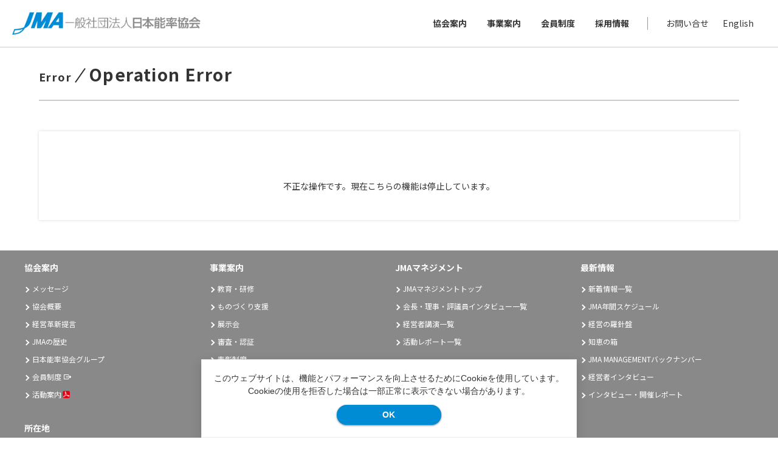

--- FILE ---
content_type: text/html; charset=UTF-8
request_url: https://jma-news.com/archives/aw_compass_cat/ccat-other
body_size: 6602
content:
<!DOCTYPE html>
<html>
<head>
<meta charset="utf-8">
<meta http-equiv="x-ua-compatible" content="ie=edge">
<meta name="viewport" content="width=device-width">
<title>その他 ｜ カテゴリ ｜ 一般社団法人日本能率協会　JMA</title>
<meta name="keywords" content="日本能率協会,JMA,企業研修,展示会,ISO">
<meta name="format-detection" content="telephone=no">

<link rel="icon" href="/favicon.ico" type="image/vnd.microsoft.icon">
<link rel="apple-touch-icon" href="https://www.jma.or.jp/img/common/ico-iphone.png" sizes="152x152">
<link rel="stylesheet" href="https://jma-news.com/wp-content/themes/aw_jmanews/style.css" media="all" />

<!-- Add CSS Start -->
<!-- Add CSS End -->

<!-- Google Tag Manager -->
<script>(function(w,d,s,l,i){w[l]=w[l]||[];w[l].push({'gtm.start':
new Date().getTime(),event:'gtm.js'});var f=d.getElementsByTagName(s)[0],
j=d.createElement(s),dl=l!='dataLayer'?'&l='+l:'';j.async=true;j.src=
'https://www.googletagmanager.com/gtm.js?id='+i+dl;f.parentNode.insertBefore(j,f);
})(window,document,'script','dataLayer','GTM-WL4NJ23');</script>
<!-- End Google Tag Manager -->



<meta name='robots' content='max-image-preview:large' />
<link rel="alternate" type="application/rss+xml" title="一般社団法人日本能率協会　JMA &raquo; その他 カテゴリ のフィード" href="https://jma-news.com/archives/aw_compass_cat/ccat-other/feed" />
<style id='wp-img-auto-sizes-contain-inline-css' type='text/css'>
img:is([sizes=auto i],[sizes^="auto," i]){contain-intrinsic-size:3000px 1500px}
/*# sourceURL=wp-img-auto-sizes-contain-inline-css */
</style>
<style id='wp-block-library-inline-css' type='text/css'>
:root{--wp-block-synced-color:#7a00df;--wp-block-synced-color--rgb:122,0,223;--wp-bound-block-color:var(--wp-block-synced-color);--wp-editor-canvas-background:#ddd;--wp-admin-theme-color:#007cba;--wp-admin-theme-color--rgb:0,124,186;--wp-admin-theme-color-darker-10:#006ba1;--wp-admin-theme-color-darker-10--rgb:0,107,160.5;--wp-admin-theme-color-darker-20:#005a87;--wp-admin-theme-color-darker-20--rgb:0,90,135;--wp-admin-border-width-focus:2px}@media (min-resolution:192dpi){:root{--wp-admin-border-width-focus:1.5px}}.wp-element-button{cursor:pointer}:root .has-very-light-gray-background-color{background-color:#eee}:root .has-very-dark-gray-background-color{background-color:#313131}:root .has-very-light-gray-color{color:#eee}:root .has-very-dark-gray-color{color:#313131}:root .has-vivid-green-cyan-to-vivid-cyan-blue-gradient-background{background:linear-gradient(135deg,#00d084,#0693e3)}:root .has-purple-crush-gradient-background{background:linear-gradient(135deg,#34e2e4,#4721fb 50%,#ab1dfe)}:root .has-hazy-dawn-gradient-background{background:linear-gradient(135deg,#faaca8,#dad0ec)}:root .has-subdued-olive-gradient-background{background:linear-gradient(135deg,#fafae1,#67a671)}:root .has-atomic-cream-gradient-background{background:linear-gradient(135deg,#fdd79a,#004a59)}:root .has-nightshade-gradient-background{background:linear-gradient(135deg,#330968,#31cdcf)}:root .has-midnight-gradient-background{background:linear-gradient(135deg,#020381,#2874fc)}:root{--wp--preset--font-size--normal:16px;--wp--preset--font-size--huge:42px}.has-regular-font-size{font-size:1em}.has-larger-font-size{font-size:2.625em}.has-normal-font-size{font-size:var(--wp--preset--font-size--normal)}.has-huge-font-size{font-size:var(--wp--preset--font-size--huge)}.has-text-align-center{text-align:center}.has-text-align-left{text-align:left}.has-text-align-right{text-align:right}.has-fit-text{white-space:nowrap!important}#end-resizable-editor-section{display:none}.aligncenter{clear:both}.items-justified-left{justify-content:flex-start}.items-justified-center{justify-content:center}.items-justified-right{justify-content:flex-end}.items-justified-space-between{justify-content:space-between}.screen-reader-text{border:0;clip-path:inset(50%);height:1px;margin:-1px;overflow:hidden;padding:0;position:absolute;width:1px;word-wrap:normal!important}.screen-reader-text:focus{background-color:#ddd;clip-path:none;color:#444;display:block;font-size:1em;height:auto;left:5px;line-height:normal;padding:15px 23px 14px;text-decoration:none;top:5px;width:auto;z-index:100000}html :where(.has-border-color){border-style:solid}html :where([style*=border-top-color]){border-top-style:solid}html :where([style*=border-right-color]){border-right-style:solid}html :where([style*=border-bottom-color]){border-bottom-style:solid}html :where([style*=border-left-color]){border-left-style:solid}html :where([style*=border-width]){border-style:solid}html :where([style*=border-top-width]){border-top-style:solid}html :where([style*=border-right-width]){border-right-style:solid}html :where([style*=border-bottom-width]){border-bottom-style:solid}html :where([style*=border-left-width]){border-left-style:solid}html :where(img[class*=wp-image-]){height:auto;max-width:100%}:where(figure){margin:0 0 1em}html :where(.is-position-sticky){--wp-admin--admin-bar--position-offset:var(--wp-admin--admin-bar--height,0px)}@media screen and (max-width:600px){html :where(.is-position-sticky){--wp-admin--admin-bar--position-offset:0px}}

/*# sourceURL=wp-block-library-inline-css */
</style><style id='global-styles-inline-css' type='text/css'>
:root{--wp--preset--aspect-ratio--square: 1;--wp--preset--aspect-ratio--4-3: 4/3;--wp--preset--aspect-ratio--3-4: 3/4;--wp--preset--aspect-ratio--3-2: 3/2;--wp--preset--aspect-ratio--2-3: 2/3;--wp--preset--aspect-ratio--16-9: 16/9;--wp--preset--aspect-ratio--9-16: 9/16;--wp--preset--color--black: #000000;--wp--preset--color--cyan-bluish-gray: #abb8c3;--wp--preset--color--white: #ffffff;--wp--preset--color--pale-pink: #f78da7;--wp--preset--color--vivid-red: #cf2e2e;--wp--preset--color--luminous-vivid-orange: #ff6900;--wp--preset--color--luminous-vivid-amber: #fcb900;--wp--preset--color--light-green-cyan: #7bdcb5;--wp--preset--color--vivid-green-cyan: #00d084;--wp--preset--color--pale-cyan-blue: #8ed1fc;--wp--preset--color--vivid-cyan-blue: #0693e3;--wp--preset--color--vivid-purple: #9b51e0;--wp--preset--gradient--vivid-cyan-blue-to-vivid-purple: linear-gradient(135deg,rgb(6,147,227) 0%,rgb(155,81,224) 100%);--wp--preset--gradient--light-green-cyan-to-vivid-green-cyan: linear-gradient(135deg,rgb(122,220,180) 0%,rgb(0,208,130) 100%);--wp--preset--gradient--luminous-vivid-amber-to-luminous-vivid-orange: linear-gradient(135deg,rgb(252,185,0) 0%,rgb(255,105,0) 100%);--wp--preset--gradient--luminous-vivid-orange-to-vivid-red: linear-gradient(135deg,rgb(255,105,0) 0%,rgb(207,46,46) 100%);--wp--preset--gradient--very-light-gray-to-cyan-bluish-gray: linear-gradient(135deg,rgb(238,238,238) 0%,rgb(169,184,195) 100%);--wp--preset--gradient--cool-to-warm-spectrum: linear-gradient(135deg,rgb(74,234,220) 0%,rgb(151,120,209) 20%,rgb(207,42,186) 40%,rgb(238,44,130) 60%,rgb(251,105,98) 80%,rgb(254,248,76) 100%);--wp--preset--gradient--blush-light-purple: linear-gradient(135deg,rgb(255,206,236) 0%,rgb(152,150,240) 100%);--wp--preset--gradient--blush-bordeaux: linear-gradient(135deg,rgb(254,205,165) 0%,rgb(254,45,45) 50%,rgb(107,0,62) 100%);--wp--preset--gradient--luminous-dusk: linear-gradient(135deg,rgb(255,203,112) 0%,rgb(199,81,192) 50%,rgb(65,88,208) 100%);--wp--preset--gradient--pale-ocean: linear-gradient(135deg,rgb(255,245,203) 0%,rgb(182,227,212) 50%,rgb(51,167,181) 100%);--wp--preset--gradient--electric-grass: linear-gradient(135deg,rgb(202,248,128) 0%,rgb(113,206,126) 100%);--wp--preset--gradient--midnight: linear-gradient(135deg,rgb(2,3,129) 0%,rgb(40,116,252) 100%);--wp--preset--font-size--small: 13px;--wp--preset--font-size--medium: 20px;--wp--preset--font-size--large: 36px;--wp--preset--font-size--x-large: 42px;--wp--preset--spacing--20: 0.44rem;--wp--preset--spacing--30: 0.67rem;--wp--preset--spacing--40: 1rem;--wp--preset--spacing--50: 1.5rem;--wp--preset--spacing--60: 2.25rem;--wp--preset--spacing--70: 3.38rem;--wp--preset--spacing--80: 5.06rem;--wp--preset--shadow--natural: 6px 6px 9px rgba(0, 0, 0, 0.2);--wp--preset--shadow--deep: 12px 12px 50px rgba(0, 0, 0, 0.4);--wp--preset--shadow--sharp: 6px 6px 0px rgba(0, 0, 0, 0.2);--wp--preset--shadow--outlined: 6px 6px 0px -3px rgb(255, 255, 255), 6px 6px rgb(0, 0, 0);--wp--preset--shadow--crisp: 6px 6px 0px rgb(0, 0, 0);}:where(.is-layout-flex){gap: 0.5em;}:where(.is-layout-grid){gap: 0.5em;}body .is-layout-flex{display: flex;}.is-layout-flex{flex-wrap: wrap;align-items: center;}.is-layout-flex > :is(*, div){margin: 0;}body .is-layout-grid{display: grid;}.is-layout-grid > :is(*, div){margin: 0;}:where(.wp-block-columns.is-layout-flex){gap: 2em;}:where(.wp-block-columns.is-layout-grid){gap: 2em;}:where(.wp-block-post-template.is-layout-flex){gap: 1.25em;}:where(.wp-block-post-template.is-layout-grid){gap: 1.25em;}.has-black-color{color: var(--wp--preset--color--black) !important;}.has-cyan-bluish-gray-color{color: var(--wp--preset--color--cyan-bluish-gray) !important;}.has-white-color{color: var(--wp--preset--color--white) !important;}.has-pale-pink-color{color: var(--wp--preset--color--pale-pink) !important;}.has-vivid-red-color{color: var(--wp--preset--color--vivid-red) !important;}.has-luminous-vivid-orange-color{color: var(--wp--preset--color--luminous-vivid-orange) !important;}.has-luminous-vivid-amber-color{color: var(--wp--preset--color--luminous-vivid-amber) !important;}.has-light-green-cyan-color{color: var(--wp--preset--color--light-green-cyan) !important;}.has-vivid-green-cyan-color{color: var(--wp--preset--color--vivid-green-cyan) !important;}.has-pale-cyan-blue-color{color: var(--wp--preset--color--pale-cyan-blue) !important;}.has-vivid-cyan-blue-color{color: var(--wp--preset--color--vivid-cyan-blue) !important;}.has-vivid-purple-color{color: var(--wp--preset--color--vivid-purple) !important;}.has-black-background-color{background-color: var(--wp--preset--color--black) !important;}.has-cyan-bluish-gray-background-color{background-color: var(--wp--preset--color--cyan-bluish-gray) !important;}.has-white-background-color{background-color: var(--wp--preset--color--white) !important;}.has-pale-pink-background-color{background-color: var(--wp--preset--color--pale-pink) !important;}.has-vivid-red-background-color{background-color: var(--wp--preset--color--vivid-red) !important;}.has-luminous-vivid-orange-background-color{background-color: var(--wp--preset--color--luminous-vivid-orange) !important;}.has-luminous-vivid-amber-background-color{background-color: var(--wp--preset--color--luminous-vivid-amber) !important;}.has-light-green-cyan-background-color{background-color: var(--wp--preset--color--light-green-cyan) !important;}.has-vivid-green-cyan-background-color{background-color: var(--wp--preset--color--vivid-green-cyan) !important;}.has-pale-cyan-blue-background-color{background-color: var(--wp--preset--color--pale-cyan-blue) !important;}.has-vivid-cyan-blue-background-color{background-color: var(--wp--preset--color--vivid-cyan-blue) !important;}.has-vivid-purple-background-color{background-color: var(--wp--preset--color--vivid-purple) !important;}.has-black-border-color{border-color: var(--wp--preset--color--black) !important;}.has-cyan-bluish-gray-border-color{border-color: var(--wp--preset--color--cyan-bluish-gray) !important;}.has-white-border-color{border-color: var(--wp--preset--color--white) !important;}.has-pale-pink-border-color{border-color: var(--wp--preset--color--pale-pink) !important;}.has-vivid-red-border-color{border-color: var(--wp--preset--color--vivid-red) !important;}.has-luminous-vivid-orange-border-color{border-color: var(--wp--preset--color--luminous-vivid-orange) !important;}.has-luminous-vivid-amber-border-color{border-color: var(--wp--preset--color--luminous-vivid-amber) !important;}.has-light-green-cyan-border-color{border-color: var(--wp--preset--color--light-green-cyan) !important;}.has-vivid-green-cyan-border-color{border-color: var(--wp--preset--color--vivid-green-cyan) !important;}.has-pale-cyan-blue-border-color{border-color: var(--wp--preset--color--pale-cyan-blue) !important;}.has-vivid-cyan-blue-border-color{border-color: var(--wp--preset--color--vivid-cyan-blue) !important;}.has-vivid-purple-border-color{border-color: var(--wp--preset--color--vivid-purple) !important;}.has-vivid-cyan-blue-to-vivid-purple-gradient-background{background: var(--wp--preset--gradient--vivid-cyan-blue-to-vivid-purple) !important;}.has-light-green-cyan-to-vivid-green-cyan-gradient-background{background: var(--wp--preset--gradient--light-green-cyan-to-vivid-green-cyan) !important;}.has-luminous-vivid-amber-to-luminous-vivid-orange-gradient-background{background: var(--wp--preset--gradient--luminous-vivid-amber-to-luminous-vivid-orange) !important;}.has-luminous-vivid-orange-to-vivid-red-gradient-background{background: var(--wp--preset--gradient--luminous-vivid-orange-to-vivid-red) !important;}.has-very-light-gray-to-cyan-bluish-gray-gradient-background{background: var(--wp--preset--gradient--very-light-gray-to-cyan-bluish-gray) !important;}.has-cool-to-warm-spectrum-gradient-background{background: var(--wp--preset--gradient--cool-to-warm-spectrum) !important;}.has-blush-light-purple-gradient-background{background: var(--wp--preset--gradient--blush-light-purple) !important;}.has-blush-bordeaux-gradient-background{background: var(--wp--preset--gradient--blush-bordeaux) !important;}.has-luminous-dusk-gradient-background{background: var(--wp--preset--gradient--luminous-dusk) !important;}.has-pale-ocean-gradient-background{background: var(--wp--preset--gradient--pale-ocean) !important;}.has-electric-grass-gradient-background{background: var(--wp--preset--gradient--electric-grass) !important;}.has-midnight-gradient-background{background: var(--wp--preset--gradient--midnight) !important;}.has-small-font-size{font-size: var(--wp--preset--font-size--small) !important;}.has-medium-font-size{font-size: var(--wp--preset--font-size--medium) !important;}.has-large-font-size{font-size: var(--wp--preset--font-size--large) !important;}.has-x-large-font-size{font-size: var(--wp--preset--font-size--x-large) !important;}
/*# sourceURL=global-styles-inline-css */
</style>

<style id='classic-theme-styles-inline-css' type='text/css'>
/*! This file is auto-generated */
.wp-block-button__link{color:#fff;background-color:#32373c;border-radius:9999px;box-shadow:none;text-decoration:none;padding:calc(.667em + 2px) calc(1.333em + 2px);font-size:1.125em}.wp-block-file__button{background:#32373c;color:#fff;text-decoration:none}
/*# sourceURL=/wp-includes/css/classic-themes.min.css */
</style>
<link rel='stylesheet' id='wp-pagenavi-css' href='https://jma-news.com/wp-content/plugins/wp-pagenavi/pagenavi-css.css?ver=2.70' type='text/css' media='all' />
<script type="text/javascript" src="https://jma-news.com/wp-includes/js/jquery/jquery.min.js?ver=3.7.1" id="jquery-core-js"></script>
<script type="text/javascript" src="https://jma-news.com/wp-includes/js/jquery/jquery-migrate.min.js?ver=3.4.1" id="jquery-migrate-js"></script>
<script type="text/javascript" src="https://jma-news.com/wp-content/themes/aw_jmanews/js/common.js?ver=6.9" id="jquery-dropdown-js"></script>
<link rel="https://api.w.org/" href="https://jma-news.com/wp-json/" /><link rel="EditURI" type="application/rsd+xml" title="RSD" href="https://jma-news.com/xmlrpc.php?rsd" />
<meta name="generator" content="WordPress 6.9" />
</head>

<body>
<!-- Google Tag Manager (noscript) -->
<noscript><iframe src="https://www.googletagmanager.com/ns.html?id=GTM-WL4NJ23"
height="0" width="0" style="display:none;visibility:hidden"></iframe></noscript>
<!-- End Google Tag Manager (noscript) -->
<header id="globalHeader">
		<p><a href="https://www.jma.or.jp/"><img src="https://jma-news.com/wp-content/themes/aw_jmanews/img/common/logo_jma.png" alt="一般社団法人日本能率協会"/></a></p>
		<nav>
			<ul id="globalNavi">
				<li>
					<a href="javascript:void(0);">協会案内</a>
					<div class="inner">
            <ul>
              <li><a href="https://www.jma.or.jp/about/index.html">メッセージ</a></li>
              <li><a href="https://www.jma.or.jp/about/profile.html">協会概要</a></li>
              <li><a href="https://www.jma.or.jp/about/proposal.html">経営革新提言</a></li>
              <li><a href="https://www.jma.or.jp/about/history.html">JMAの歴史</a></li>
              <li><a href="https://www.jma.or.jp/about/group.html">日本能率協会グループ</a></li>
              <li>
                <a class="nolink">会員制度</a>
                <ul>
                  <li><a href="https://member.jma.or.jp/" target="_blank">会員制度ご案内</a></li>
                  <li><a href="https://member.jma.or.jp/jma_magazines-books/" target="_blank">Webマガジン</a></li>
                </ul>
              </li>
              <li class="onlyPC">
                <a class="nolink">所在地</a>
                <ul>
                  <li><a href="https://www.jma.or.jp/offices/index.html">東京</a></li>
                  <li><a href="https://www.jma.or.jp/offices/osaka.html">大阪</a></li>
                  <li><a href="https://www.jma.or.jp/offices/nagoya.html">名古屋</a></li>
                </ul>
              </li>
              <li><a href="https://www.jma.or.jp/img/pdf/pdf-pamph-jp.pdf" target="_blank">活動案内<i class="linkPDF"></i></a></li>
            </ul>
					</div>
				</li>
        <li>
					<a href="javascript:void(0);">事業案内</a>
					<div class="inner">
            <ul>
              <li><a href="https://www.jma.or.jp/website/index.html">教育・研修</a></li>
              <li><a href="https://www.jma.or.jp/website/monodukuri.html">ものづくり支援</a></li>
              <li><a href="https://www.jma.or.jp/website/exhibition.html">展示会</a></li>
              <li><a href="https://www.jma.or.jp/website/certification.html">審査・検証</a></li>
              <li><a href="https://www.jma.or.jp/website/award.html">表彰制度</a></li>
              <li><a href="https://www.jma.or.jp/website/report.html">調査・研究</a></li>
            </ul>
					</div>
				</li>
				<li class="onlySP">
					<a href="javascript:void(0);">所在地</a>
					<div class="inner">
            <ul>
              <li><a href="https://www.jma.or.jp/offices/index.html">東京</a></li>
              <li><a href="https://www.jma.or.jp/offices/osaka.html">大阪</a></li>
              <li><a href="https://www.jma.or.jp/offices/nagoya.html">名古屋</a></li>
            </ul>
					</div>
				</li>
				<li class="onlyPC">
					<a href="javascript:void(0);">会員制度</a>
					<div class="inner">
						<ul>
							<li><a href="https://member.jma.or.jp/" target="_blank">会員制度ご案内</a></li>
							<li><a href="https://member.jma.or.jp/jma_magazines-books/" target="_blank">Webマガジン</a></li>
						</ul>
					</div>
				</li>
				<li>
					<a href="javascript:void(0);">採用情報</a>
					<div class="inner">
            <ul>
              <li><a href="https://www.jma.or.jp/recruit/index.html">採用情報トップ</a></li>
              <li><a href="https://www.jma.or.jp/recruit/jobs.html">仕事内容</a></li>
              <li><a href="https://www.jma.or.jp/recruit/system.html">風土・制度</a></li>
              <li><a href="https://www.jma.or.jp/recruit/interview.html">職員インタビュー</a></li>
              <li>
                <a href="https://www.jma.or.jp/recruit/entry.html">エントリー</a>
                <ul>
                  <li><a href="https://www.jma.or.jp/recruit/entry-new.html">新卒採用</a></li>
                  <li><a href="https://hrmos.co/pages/jma" target="_blank">キャリア採用</a></li>
                </ul>
              </li>
            </ul>
					</div>
				</li>
			</ul>
			<ul id="btnEnglish">
				<li><a href="https://www.jma.or.jp/contact/index.html">お問い合せ</a></li>
				<li><a href="https://www.jma.or.jp/en/index.html">English</a></li>
		  </ul>
		</nav>
	</header><!-- / global header -->
	<main>
		<h1>
			<span>Error</span>Operation Error
		</h1>

		<section class="awMessageBox">

			<p>不正な操作です。現在こちらの機能は停止しています。</p>

		</section>
	</main>
  	
  <footer id="globalFooter">
    <nav>
      <dl>
        <dt>協会案内</dt>
        <dd>
          <ul>
            <li><a href="https://www.jma.or.jp/about/index.html">メッセージ</a></li>
            <li><a href="https://www.jma.or.jp/about/profile.html">協会概要</a></li>
            <li><a href="https://www.jma.or.jp/about/proposal.html">経営革新提言</a></li>
            <li><a href="https://www.jma.or.jp/about/history.html">JMAの歴史</a></li>
            <li><a href="https://www.jma.or.jp/about/group.html">日本能率協会グループ</a></li>
            <li><a href="https://www.jma.or.jp/https://member.jma.or.jp/" target="_blank">会員制度</a></li>
            <li><a href="https://www.jma.or.jp/img/pdf/pdf-pamph-jp.pdf" target="_blank">活動案内<i class="linkPDF"></i></a></li>
          </ul>
        </dd>
      </dl>
      <dl>
        <dt>事業案内</dt>
        <dd>
          <ul>
						<li><a href="https://www.jma.or.jp/website/index.html">教育・研修</a></li>
						<li><a href="https://www.jma.or.jp/website/monodukuri.html">ものづくり支援</a></li>
						<li><a href="https://www.jma.or.jp/website/exhibition.html">展示会</a></li>
						<li><a href="https://www.jma.or.jp/website/certification.html">審査・認証</a></li>
						<li><a href="https://www.jma.or.jp/website/award.html">表彰制度</a></li>
						<li><a href="https://www.jma.or.jp/website/report.html">調査・研究</a></li>
					</ul>
        </dd>
      </dl>
      <dl>
        <dt>JMAマネジメント</dt>
        <dd>
          <ul>
            <li><a href="https://www.jma.or.jp/management/index.html">JMAマネジメントトップ</a></li>
						<li><a href="https://www.jma.or.jp/management/cat_interview.html">会長・理事・評議員インタビュー一覧</a></li>
						<li><a href="https://www.jma.or.jp/management/cat_lecture.html">経営者講演一覧</a></li>
						<li><a href="https://www.jma.or.jp/management/cat_activity.html">活動レポート一覧</a></li>
					</ul>
        </dd>
      </dl>
      <dl>
        <dt>最新情報</dt>
        <dd>
          <ul>
            <li><a href="https://jma-news.com/information">新着情報一覧</a></li>
            <li><a href="https://www.jma.or.jp/schedule/index.html">JMA年間スケジュール</a></li>
            <li><a href="https://jma-news.com/compass">経営の羅針盤</a></li>
            <li><a href="https://jma-news.com/wisdom">知恵の箱</a></li>
            <li><a href="https://jma-news.com/management">JMA MANAGEMENTバックナンバー</a></li>
            <li><a href="https://www.jma.or.jp/interview/index.html">経営者インタビュー</a></li>
            <li><a href="https://jma-news.com/report">インタビュー・開催レポート</a></li>
          </ul>
        </dd>
      </dl>
      <dl class="wrap">
        <dt>所在地</dt>
        <dd>
          <ul>
            <li><a href="https://www.jma.or.jp/offices/index.html">東京</a></li>
            <li><a href="https://www.jma.or.jp/offices/osaka.html">大阪</a></li>
            <li><a href="https://www.jma.or.jp/offices/nagoya.html">名古屋</a></li>
          </ul>
        </dd>
      </dl>
      <dl class="wrap">
        <dt>ソーシャルメディア</dt>
        <dd>
          <ul>
            <li><a href="https://www.jma.or.jp/sns/index.html">公式アカウント一覧</a></li>
            <li><a href="https://www.youtube.com/channel/UCPFl1mkNQzXGWrcdT88ZUUg" target="_blank">YouTube</a></li>
          </ul>
        </dd>
      </dl>
      <dl>
        <dt>採用情報</dt>
        <dd>
          <ul>
            <li><a href="https://www.jma.or.jp/recruit/index.html">採用情報トップ</a></li>
            <li><a href="https://www.jma.or.jp/recruit/jobs.html">仕事内容</a></li>
            <li><a href="https://www.jma.or.jp/recruit/system.html">風土・制度</a></li>
            <li><a href="https://www.jma.or.jp/recruit/interview.html">職員インタビュー</a></li>
            <li><a href="https://www.jma.or.jp/recruit/entry.html">エントリー</a></li>
          </ul>
        </dd>
      </dl>
      <dl>
        <dt>その他</dt>
        <dd>
          <ul>
            <li><a href="https://www.jma.or.jp/contact/index.html">お問い合せ</a></li>
            <li><a href="https://www.jma.or.jp/press/index.html">展示会取材のご案内</a></li>
            <li><a href="https://www.jma.or.jp/privacy/index.html">個人情報等の取り扱いについて</a></li>
            <li><a href="https://www.jma.or.jp/envipolicy/index.html">JMAグループ環境方針</a></li>
            <li><a href="https://www.jma.or.jp/aboutsite/index.html">悪質な勧誘について</a></li>
          </ul>
        </dd>
      </dl>
    </nav>

		<p>&copy; Japan Management Association All Rights Reserved.</p>
  </footer><!-- / global footer -->

<script src="https://base.jma.or.jp?lang=ja&noheader&nofooter"></script>
<script type="speculationrules">
{"prefetch":[{"source":"document","where":{"and":[{"href_matches":"/*"},{"not":{"href_matches":["/wp-*.php","/wp-admin/*","/wp-content/uploads/*","/wp-content/*","/wp-content/plugins/*","/wp-content/themes/aw_jmanews/*","/*\\?(.+)"]}},{"not":{"selector_matches":"a[rel~=\"nofollow\"]"}},{"not":{"selector_matches":".no-prefetch, .no-prefetch a"}}]},"eagerness":"conservative"}]}
</script>
<script type="text/javascript" src="https://jma-news.com/wp-content/themes/aw_jmanews/js/jquery.min.js?ver=6.9" id="jquery.easing-js"></script>
<script type="text/javascript" src="https://jma-news.com/wp-content/themes/aw_jmanews/js/jquery.matchHeight-min.js?ver=6.9" id="jquery.matchHeight-js"></script>
<script type="text/javascript" src="https://jma-news.com/wp-content/themes/aw_jmanews/js/jquery.sliderPro.min.js?ver=6.9" id="jquery.sliderPro-js"></script>
<script type="text/javascript" src="https://jma-news.com/wp-content/themes/aw_jmanews/js/common.js?ver=6.9" id="private-common-js"></script>
<script type="text/javascript" src="https://jma-news.com/wp-content/themes/aw_jmanews/js/modal.js?ver=6.9" id="jquery.modal-js"></script>
</body>
</html>

--- FILE ---
content_type: text/css
request_url: https://jma-news.com/wp-content/themes/aw_jmanews/style.css
body_size: 324
content:
@charset "utf-8";
/*
Theme Name: JmaNews WebSite
Theme URI:
Description: for aw_jmanews
Version: 1.0.0
Author:
Author URI:
*/


@import url("css/reset.css");
@import url("css/common.css");
@import url("css/aw_modify.css");
/*
@import url("css/common.css");
@import url("css/widget.css");
@import url("css/contents.css");
*/
/*@import url("css/jquery.lightbox-0.5.css");*/
/*@import url("css/pagenavi-css.css");*/


--- FILE ---
content_type: text/css
request_url: https://jma-news.com/wp-content/themes/aw_jmanews/css/common.css
body_size: 4609
content:
@charset "UTF-8";
@import url('https://fonts.googleapis.com/css2?family=Noto+Sans+JP:wght@400;700&display=swap');
/* ===================================
	File Name   : common.css
	Description : Base Layout CSS
	
	Update Description :
	[2023/03/02] Footer Remake
	[2023/02/03] Header/Gnavi Modify
	[2020/11/17] Gnavi Modify
	[2020/07/06] Footer Modify
	[2018/12/20] Gnavi Modify
	[2018/03/05] Add 404 Error.

====================================== */

/*========== Style Contents ==========

	1. Global Redefinition
	2. Font Redefinition
	3. Box Setting
	4. Common Items Setting
		- Basic Link
	 	- Header Items
		- Header Navigation
		- Global Navigation
	 	- Footer Items
		- Footer Navigation
		- Breadcrumbs
		- Page Top Button
		- Hidden Character
		- Title Items
		- Others
		− Clear Fix
	5. 404 Error

====================================== */



/*===== ■1. Global Redefinition =====*/
body {
	color: #333333;
	line-height: 1.5;
  margin: 0px auto;
}



/*===== ■2. Font Redefinition =====*/
html { font-size: 62.5%;}

body {
	font-size: 1.4em;
	font-family: 'Noto Sans JP', sans-serif;
}





/*===== ■3. Box Setting =====*/
#globalHeader {
  display: flex;
  align-items: center;
  justify-content: space-between;
	top: -80px;
	width: 100%;
  padding: 20px;
  box-sizing: border-box;
	border-bottom: 1px solid #cecece;
	background: #fff;
  transition: all .5s;
}

#globalHeader.fixed {
  position: fixed;
  top: 0;
  z-index:99;
}

#globalFooter {
	margin: 0 auto;
	width: 100%;
	background: #898989;
	color: #fff;
}

article {
	position: relative;
	margin: 0px auto;
}

section {
	position: relative;
	margin: 0px auto;
}

	@media only screen and (max-width: 736px) {
		#globalHeader {
      display: block;
      padding: 0 1.5625vw;
			border-bottom: 0.15625vw solid #ebebeb;
		}
		
		main {
			margin: 0;
		}
	}



/*===== ■4. Common Items Setting =====*/
/* Display Settings */
.onlyPC {
  display: block !important;
}

.onlySP {
  display: none !important;
}

	@media only screen and (max-width: 736px) {
		.onlyPC {
			display: none !important;
		}

		.onlySP {
			display: block !important;
		}
	}

/* Basic Link */
a {
  position: relative;
  -webkit-transition: opacity 0.15s linear;
  -moz-transition: opacity 0.15s linear;
  -ms-transition: opacity 0.15s linear;
  -o-transition: opacity 0.15s linear;
  transition: opacity 0.15s linear;
  text-decoration: none;
  -webkit-box-sizing: border-box;
  -moz-box-sizing: border-box;
  box-sizing: border-box;
	color: #333;
}

a:link, a:visited {
}

a:hover, a:active {
}

a img {
  -webkit-transition: opacity 0.15s linear;
  -moz-transition: opacity 0.15s linear;
  -ms-transition: opacity 0.15s linear;
  -o-transition: opacity 0.15s linear;
  transition: opacity 0.15s linear;
}

a:hover,
a:hover img {
  filter: alpha(opactiy=60);
  -ms-filter: "progid:DXImageTransform.Microsoft.Alpha(Opacity=60)";
  -moz-opacity: 0.6;
  -khtml-opacity: 0.6;
  opacity: 0.6;
}

a:hover:not(:target) img {
  filter: alpha(opactiy=60);
  -ms-filter: "progid:DXImageTransform.Microsoft.Alpha(Opacity=60)";
  -moz-opacity: 0.6;
  -khtml-opacity: 0.6;
  opacity: 0.6;
}

a.txt {
	color: #1a61a1;
	font-weight: bold;
	text-decoration: underline;
}

a.txt:hover {
  filter: alpha(opactiy=60);
  -ms-filter: "progid:DXImageTransform.Microsoft.Alpha(Opacity=60)";
  -moz-opacity: 0.6;
  -khtml-opacity: 0.6;
  opacity: 0.6;
	text-decoration: none;
}

a.btn_white {
	position: relative;
	display: block;
  width: 100%;
  margin: 15px auto;
	padding: 10px;
  background: #fff;
  border: 2px solid #999;
	color: #555;
	line-height: 1;
	text-align: center;
}
a.btn_white::before {
	position: absolute;
	top: 50%;
	right: 10px;
	box-sizing: border-box;
	width: 10px;
	height: 10px;
	border-top: 2px solid #999;
	border-right: 2px solid #999;
	transform: translateY(-50%) rotate(45deg);
	content: '';
}
a.btn_white[target="_blank"]::before {
	width: 16px;
	height: 16px;
	border: none;
	background: url(../img/common/mark-blank.png) no-repeat left center / 100%;
	transform: translateY(-50%);
	content: '';
}
a.btn_white[href$=".pdf"]::before {
	width: 24px;
	height: 24px;
	border: none;
	background: url(../img/common/ico_pdf02.png) no-repeat left top / 100%;
	transform: translateY(-50%);
	content: '';
}

a.btn_white:hover {
	opacity: 1;
	border-color: #00a0e9;
	color: #00a0e9;
}
a.btn_white:hover::before { border-color: #00a0e9;}
a.btn_white[href$=".pdf"]:hover::before { background: url(../img/common/ico_pdf04.png) no-repeat left top / 100%;}

a.soon { opacity: .5;}
a.soon:hover {
	transition: none;
	opacity: .5 !important;
	color: inherit !important;
}

a.btn_white.soon:hover{
  border: 2px solid #999;
}

a.btn_white.soon:hover::before { border-color: #999;}

#globalHeader ul:not(#btnEnglish) a[target="_blank"]::after,
#globalFooter a[target="_blank"]::after,
div:not(.h3TitleStyle01) a[target="_blank"]::after {
	display: inline-block;
	position: relative;
	top: 1px;
	width: 14px;
	height: 12px;
	margin-left: 5px;
	content:'';
}
#globalFooter a[target="_blank"]::after { width: 14px; height: 12px; margin-left: 2px;}
#globalHeader ul:not(#btnEnglish) a[target="_blank"]::after { background: url(../img/common/mark-blank-b.png) no-repeat right center / 14px auto;}
#globalHeader ul:not(#btnEnglish) a[href$=".pdf"][target="_blank"]::after { display: none;}
#globalFooter a[target="_blank"]::after { background: url(../img/common/mark-blank-w.png) no-repeat right center / 12px auto;}
div:not(.h3TitleStyle01) a[target="_blank"]::after { background: url(../img/common/mark-blank-b.png) no-repeat right center / 14px auto;}

#globalHeader ul:not(#btnEnglish) a[target="_blank"]:hover::after,
#globalFooter a[target="_blank"]:hover::after,
div:not(.h3TitleStyle01) a[target="_blank"]:hover::after { background: url(../img/common/mark-blank-hb.png) no-repeat right center / 14px auto;}
#globalFooter a[target="_blank"]:hover::after { background: url(../img/common/mark-blank-hb.png) no-repeat right center / 12px auto;}

#globalHeader ul:not(#btnEnglish) li:first-child dd > ul > li:last-child a[target="_blank"]:after,
#globalFooter nav div:first-child ul li:last-child a[target="_blank"]::after { display: none;}

@media only screen and (max-width: 736px) {
  #globalHeader ul:not(#btnEnglish) a[target="_blank"]::after,
  #globalFooter a[target="_blank"]::after,
  div:not(.h3TitleStyle01) a[target="_blank"]::after {
    width: 4.375vw;
    height: 3.75vw;
    margin-left: 1.5625vw;
  }
  #globalFooter a[target="_blank"]::after { width: 4.375vw; height: 3.75vw; margin-left: 1.25vw;}
  #globalHeader ul:not(#btnEnglish) a[target="_blank"]::after { background: url(../img/common/mark-blank-b.png) no-repeat right center / contain;}
  #globalHeader ul:not(#btnEnglish) a[href$=".pdf"][target="_blank"]::after { display: none;}
  #globalFooter a[target="_blank"]::after { background: url(../img/common/mark-blank-w.png) no-repeat right center / contain;}
  div:not(.h3TitleStyle01) a[target="_blank"]::after { background: url(../img/common/mark-blank-b.png) no-repeat right center / contain;}

  #globalHeader ul:not(#btnEnglish) a[target="_blank"]:hover::after,
  #globalFooter a[target="_blank"]:hover::after,
  div:not(.h3TitleStyle01) a[target="_blank"]:hover::after { background: url(../img/common/mark-blank-hb.png) no-repeat right center / contain;}
  #globalFooter a[target="_blank"]:hover::after { background: url(../img/common/mark-blank-hb.png) no-repeat right center / contain;}
}


/* PDF Icon */
.linkPDF::after {
	display: inline-block;
	position: relative;
	top: 1px;
	width: 14px;
	height: 14px;
	margin-left: 2px;
	background: url(../img/common/ico_pdf.png) no-repeat right 50% / 14px;
	content:'';
}
#globalFooter .linkPDF::after {
	width: 12px;
	height: 12px;
	background: url(../img/common/ico_pdf.png) no-repeat right 50% / 12px;
}

@media only screen and (max-width: 736px) {
  .linkPDF::after {
    width: 4.375vw;
    height: 4.375vw;
    margin-left: 1.25vw;
    background: url(../img/common/ico_pdf.png) no-repeat right 50% / 4.375vw;
    content:'';
  }
  #globalFooter .linkPDF::after {
    width: 4.375vw;
    height: 4.375vw;
    background: url(../img/common/ico_pdf.png) no-repeat right 50% / 4.375vw;
  }
}


/* List Item */
.listArrow li {
	position: relative;
	padding: 0 0 0 15px;
	font-size: 16px;
	font-size: 1.6rem;
}

.listArrow li::before {
	content: "";
	position: absolute;
	top: 8px;
	left: 2px;
	display: block;
	background: url(../img/common/arrow_right-black.png) no-repeat;
	width: 7px;
	height: 9px;
}

	@media only screen and (max-width: 736px) {
		.listArrow li {
			padding: 0 0 0 3.90625vw;
			font-size: 3.75vw;
		}

		.listArrow li::before {
			top: 2.1875vw;
			left: 0.625vw;
			background: url(../img/common/arrow_right-black.png) no-repeat;
			width: 2.1875vw;
			height: 2.8125vw;
		}
	}


/* Header Items */
#globalHeader > h1,
#globalHeader > p {
  width: 25%;
  max-width: 380px;
  padding-right: 20px;
  line-height: 0;
}

#globalHeader > h1 img,
#globalHeader > p img { width: 100%;}

#globalHeader nav {
  display: flex;
  align-items: flex-end;
}


	@media only screen and (max-width: 736px) {
    #globalHeader > h1,
    #globalHeader > p {
      width: 50%;
      max-width: none;
      padding: 4.6875vw 0;
    }
    
    #globalHeader nav {
      align-items: flex-start;
      width: 100vw;
      margin-left: -1.5625vw;
    }
	}


/* Global Navigation */
#globalNavi {
	flex: 0 0 auto;
  position: relative;
  z-index: 99;
  margin-right: 30px;
  border-right: 1px solid #999;
	text-align: right;
}

#globalNavi > li {
	display: inline-block;
  position: relative;
	margin-right: 20px;
	margin-bottom: -20px;
	padding-bottom: 20px;
	font-weight: bold;
	font-size: 14px;
	font-size: 1.4rem;
}

#globalNavi .onlyPC {
	display: inline-block !important;
}

#globalNavi > li a {
  display: inline-block;
  padding-right: 10px;
}

#globalNavi > li > a:hover,
#globalNavi > li.active > a {
	opacity: 1;
	color: #00a0e9;
}

#globalNavi li div {
	display: none;
  overflow-y: scroll;
	position: absolute;
	top: 100%;
	left: 0;
	width: 300%;
	height: auto !important;
	max-height: calc(100vh - 130px);
	padding: 15px;
	box-shadow: 0 1px 2px rgba(0,0,0,.1);
  box-sizing: border-box;
  background: rgba(255,255,255,.8);
	text-align: left;
}

#globalNavi li div > ul > li {
	margin: 0 0 15px;
	box-sizing: border-box;
	line-height: 1;
}

#globalNavi li div > ul > li a {
	font-size: 14px;
	font-size: 1.4rem;
}

#globalNavi li div > ul > li ul a {
	font-size: 14px;
	font-size: 1.4rem;
}

#globalNavi li div a:hover {
	opacity: 1;
	color: #00a0e9;
}
#globalNavi li div a.soon:hover { color:#1a61a1 !important;}
#globalNavi li div a.nolink {
	opacity: 1;
	color: #1a61a1;
}

#globalNavi li div ul li ul {
	position: relative;
	margin: 0; 
	padding: 10px 0 0; 
}

#globalNavi li div ul li ul li {
	position: relative;
	padding: 0 0 10px 15px;
}

#globalNavi li div ul li ul li:last-child {
	padding: 0 0 0 15px;
}

/*
#globalNavi li div ul li ul li::before {
	display: block;
	content: "";
	position: absolute;
	top: 4px;
	left: 0;
	width: 5px;
	height: 5px;
	border: none;
	border-top: 2px solid #1a61a1;
	border-right: 2px solid #1a61a1;
	-webkit-transform: rotate(45deg);
					transform: rotate(45deg);
	z-index: 1;
}
*/

@media only screen and (max-width: 736px) {
    #globalNavi {
      order: 2;
      display: flex;
      width: 100%;
      margin-right: 0;
      border-top: 0.15625vw solid #ebebeb;
      border-right: none;
    }

		#globalNavi > li {
			float: none;
			display: block;
      position: static;
			margin: 0;
			padding: 0;
			width: 25%;
			line-height: 1.4;
			text-align: center;
			font-size: 1.2rem;
			border-left: 1px solid #ebebeb;
		}
		#globalNavi > li:first-child {
			margin: 0;
			border: none;
		}

		#globalNavi .onlyPC {
			display: none !important;
		}

		#globalNavi > li > a {
			display: table-cell;
			width: 25.0vw;
			height: 11.875vw;
      padding-right: 0;
      font-size: 3.125vw;
			vertical-align: middle;
		}

		#globalNavi > li.active > a {
			background: #fff;
			color: #333;
		}

		#globalNavi > li > a:hover{
			background: #fff;
			color: #333;
		}

		#globalNavi > li.active > a:hover {
			opacity: 1;
		}
		
		#globalNavi li div {
			top: inherit;
      width: 100%;
			max-height: calc(100vh - 40.15625vw);
			padding: 4.6875vw;
			-webkit-overflow-scrolling: touch；
		}

		#globalNavi li div > ul > li {
      position: relative;
			margin: 0;
		}
		#globalNavi li div > ul > li:not(:last-child) {margin: 0 0 4.6875vw;}

		#globalNavi li div > ul > li a,
    #globalNavi li div > ul > li ul a{ 
      font-size: 4.375vw;
    }

		#globalNavi li div ul li ul {
			margin: 0; 
			padding: 4.6875vw 0 0 3.125vw; 
		}

		#globalNavi li div ul li ul li {
			padding: 0 0 5.625vw 2.8125vw;
		}

		#globalNavi li div ul li ul li:last-child {
			padding: 0 0 0 2.8125vw;
		}
/*
		#globalNavi li div ul li ul li::before {
			top: 7px;
			width: 1.25vw;
			height: 1.25vw;
			border-top: 0.46875vw solid #1a61a1;
			border-right: 0.46875vw solid #1a61a1;
		}
  */
	}

/* Link English */
#btnEnglish li {
  display: inline-block;
  margin-right: 20px;
  font-size: 14px;
  font-size: 1.4rem;
}

	@media only screen and (max-width: 736px) {
		#btnEnglish {
      display: flex;
      order: 1;
			flex-wrap: wrap;
			justify-content: space-between;
      position: absolute;
			top: 4.6875vw;
			right: 1.5625vw;
      line-height: 1;
		}
		#btnEnglish li {
			margin-right: 3.125vw;
      font-size: 3.125vw;
		}
	}


/* Footer Items */
#globalFooter p {
	padding: 10px 0;
	background: #f3f5f4;
	font-family: Arial, Helvetica, "sans-serif";
  color: #707070;
	font-size: 14px;
	font-size: 1.4rem;
	text-align: center;
}

#globalFooter p i.onlyPC {
	display: inline !important;
}

	@media only screen and (max-width: 736px) {
		#globalFooter p {
			font-size: 2.8125vw;
		}

		#globalFooter p i.onlyPC {
			display: none !important;
		}
	}


/* Footer Navigation */
#globalFooter a { color: #fff;}

#globalFooter a:hover {
	opacity: 1;
	color: #00a0e9;
}

#globalFooter nav {
	display: flex;
	flex-wrap: wrap;
  justify-content: space-between;
  max-width: 1200px;
  margin:  0 auto;
	padding: 20px 15px;
}

#globalFooter nav > dl,
#globalFooter nav > div { width: calc(25% - 15px);}
#globalFooter nav > dl:last-child {width: calc(50% - 10px);}

#globalFooter nav dt {
	padding-bottom: 20px;
	font-weight: bold;
	font-size: 1.4rem;
	line-height: 1.2;
}

#globalFooter dd > ul {
	margin: 0 0 40px;
	width: 100%;
}

#globalFooter dd > ul > li {
	position: relative;
	padding-left: 13px;
	line-height: 1.2;
	font-size: 1.2rem;
}

#globalFooter dd > ul > li:not(:last-child) { margin-bottom: 15px;}

#globalFooter dd > ul > li::before {
	display: block;
	content: "";
	position: absolute;
	top: 5px;
	left: 0;
	width: 5px;
	height: 5px;
	border: none;
	border-top: 2px solid #fff;
	border-right: 2px solid #fff;
	transform: rotate(45deg);
	z-index: 1;
}

#globalFooter a[href$=".pdf"][target="_blank"]::after { display: none;}


	@media only screen and (max-width: 736px) {
    #globalFooter nav { padding: 3.125vw;}
    
    #globalFooter nav > dl,
    #globalFooter nav > div { width: 100%;}
    #globalFooter nav > dl:last-child {width: 100%;}
    
    #globalFooter nav dl { border-bottom: 1px solid #999;}
		
		#globalFooter nav dt {
      position: relative;
			padding: 4.6875vw 0;
			font-size: 4.375vw;
		}
    
    #globalFooter nav dt::after {
      position: absolute;
      top: 50%;
      right: 10px;
      width: 3.125vw;
      height: 3.125vw;
      margin-top: -1.5625vw;
      transform: translateY(-50%) rotate(135deg);
      border-top: 2px solid #fff;
      border-right: 2px solid #fff;
      content: "";
    }
    #globalFooter nav dt.active::after {
      display: none;
      margin-top: -.78125vw;
      transform: translateY(-50%) rotate(-45deg);
    }
		
		#globalFooter nav dd {
      border-bottom: 1px solid #777;
    }
		
		#globalFooter div:last-of-type dl:last-of-type dd > ul { padding-bottom: 0;}
    
    #globalFooter dd ul {
      display: none;
      margin-bottom: 4.6875vw;
      padding-bottom: 0;
    }
		
		#globalFooter dd > ul > li {
      margin-bottom: 4.6875vw !important;
      padding-left: 3.125vw !important;
			font-size: 4.375vw !important;
		}
		
		#globalFooter dd a {
			display: block;
			padding: 2px 0;
			line-height: 1.2;
		}
		
		#globalFooter dd > ul > li::before {
      top: 1.875vw;
      width: 1.5625vw;
      height: 1.5625vw;
    }
}
	
/* Breadcrumbs */
#breadcrumbs {
  width: 90%;
  border-bottom: none;
  margin: 0 auto;
	padding: 10px;
}

#breadcrumbs p {
	width: 100%;
	margin: 0 auto;
	line-height: 1;
}

#breadcrumbs p b { font-weight: bold;}


	@media only screen and (max-width: 736px) {
		#breadcrumbs { overflow-x: auto;}
		#breadcrumbs p {
			white-space: nowrap;
			font-size: 1.2rem;
		}
		#breadcrumbs p b { margin-right: 10px;}
	}

/* Page Top Button */


/* Hidden Character */
 a span {
	position: absolute;
	width: 0;
	height: 0;
	overflow: hidden;
}


/* Title Items */
h1 {
  position: relative;
  width: 90%;
  margin: 30px auto 0;
  padding-bottom: 30px;
  line-height: 1.0;
  letter-spacing: 0.05em;
  font-size: 2.0em;
  font-weight: bold;
}

h1::after {
  position: absolute;
  bottom: 0;
  left: 0;
  width: 100%;
  height: 2px;
  background: #cccccc;
  content: "";
}

h1 span {
  display: inline-block;
  position: relative;
  padding-right: 28px;
  font-size: 1.8rem;
}

h1 span:after {
	position: absolute;
  right: 0;
	bottom: 0;
	width: 28px;
	height: 2px;
  margin-bottom: 10px;
	background: #333;
	transform: rotate(-55deg);
	content:'';
}

h2 {
	background: url(../img/common/bg_h2-title.png) no-repeat center bottom;
	margin: 0 0 40px;
	padding: 0 0 40px;
	line-height: 1.3;
	text-align: center;
	font-weight: bold;
	font-size: 34px;
	font-size: 3.4rem;
	color: #0079bb;
}

h2 b {
	font-size: 20px;
	font-size: 2.0rem;
}


	@media only screen and (max-width: 736px) {
		h1 {
			font-size: 6.25vw;
			margin: 6.25vw auto 0;
			padding-bottom: 6.25vw;
		}
		
		h1 span {
				font-size: 4.375vw;
		}

		h1 span:after {
			right: -0.3125vw;
			width: 6.25vw;
			height: 0.625vw;
			margin-bottom: 2.5vw;
		}
		
		h2 {
			margin: 0 0 6.25vw;
			padding: 0 0 5.46875vw;
			font-size: 7.1875vw;
		}
		
		h2 b {
			font-size: 4.26vw;
		}
	}


/* Others */
#seminar_seal {
	position: fixed;
	top: 50%;
	right: 0;
	z-index: 2;
	padding: 2px;
	background: #008bd5;
	font-size: 0;
	transform: translateY(-50%);
}

#seminar_seal li:not(:last-child) {
	margin-bottom: 2px;
	padding-bottom: 2px;
	border-bottom: 1px dotted #80b9d7;
}

#seminar_seal a[target="_blank"]::after { display: none;}

#seminar_seal a:hover,
#seminar_seal a:hover img { opacity: 1;}


	@media only screen and (max-width: 1080px) {
		#seminar_seal { display: none;}
	}


/* Clear Float */
section::after {
	display: block;
	clear: both;
	content: '';
}



/*===== ■5. 404 Error =====*/
#error404 {
	margin: 50px auto 100px;
	width: 90%;
	max-width: 1200px;
}

#error404 h2 {
	margin-bottom: 50px;
	padding-bottom: 0;
	background: none;
	letter-spacing: -0.05em;
}

#error404 p:nth-child(-n+3) {
	margin-bottom: 30px;
	font-size: 1.8rem;
}

#error404 p:last-of-type {
	padding-top: 30px;
	border-top: 1px solid #ddd;
	font-size:  1.4rem;
}


	@media only screen and (max-width: 736px) {
		#error404 { margin: 9.375vw auto;}
		#error404 h2 { margin-bottom: 9.375vw;}
		#error404 p { font-size: 4.375vw !important;}
		#error404 p:nth-child(-n+3) { margin-bottom: 6.25vw;}
		#error404 p:last-of-type { padding-top: 6.25vw;}
		
	}



